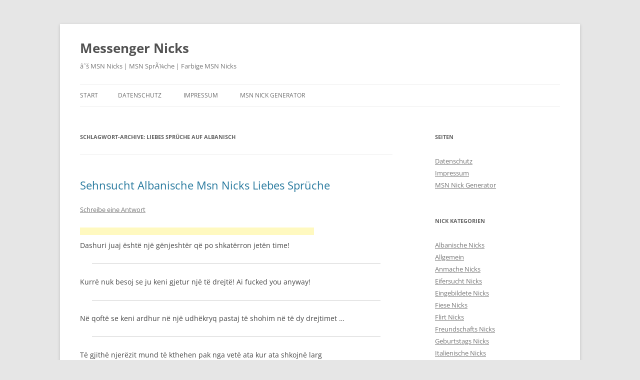

--- FILE ---
content_type: text/html; charset=UTF-8
request_url: https://www.messenger-nicks.de/tag/liebes-spruche-auf-albanisch/
body_size: 8856
content:
<!DOCTYPE html>
<!--[if IE 7]>
<html class="ie ie7" lang="de">
<![endif]-->
<!--[if IE 8]>
<html class="ie ie8" lang="de">
<![endif]-->
<!--[if !(IE 7) & !(IE 8)]><!-->
<html lang="de">
<!--<![endif]-->
<head>
<meta charset="UTF-8"/>
<meta name="viewport" content="width=device-width, initial-scale=1.0"/>
<title>liebes sprüche auf albanisch | Messenger Nicks</title>
<link rel="profile" href="https://gmpg.org/xfn/11"/>
<link rel="pingback" href="https://www.messenger-nicks.de/xmlrpc.php">
<!--[if lt IE 9]>
<script src="https://www.messenger-nicks.de/wp-content/themes/twentytwelve/js/html5.js?ver=3.7.0" type="text/javascript"></script>
<![endif]-->
<meta name='robots' content='max-image-preview:large'/>
<link rel="alternate" type="application/rss+xml" title="Messenger Nicks &raquo; Feed" href="https://www.messenger-nicks.de/feed/"/>
<link rel="alternate" type="application/rss+xml" title="Messenger Nicks &raquo; Kommentar-Feed" href="https://www.messenger-nicks.de/comments/feed/"/>
<link rel="alternate" type="application/rss+xml" title="Messenger Nicks &raquo; liebes sprüche auf albanisch Schlagwort-Feed" href="https://www.messenger-nicks.de/tag/liebes-spruche-auf-albanisch/feed/"/>
<style id='wp-img-auto-sizes-contain-inline-css' type='text/css'>img:is([sizes=auto i],[sizes^="auto," i]){contain-intrinsic-size:3000px 1500px}</style>
<style id='wp-emoji-styles-inline-css' type='text/css'>img.wp-smiley,img.emoji{display:inline!important;border:none!important;box-shadow:none!important;height:1em!important;width:1em!important;margin:0 .07em!important;vertical-align:-.1em!important;background:none!important;padding:0!important}</style>
<style id='wp-block-library-inline-css' type='text/css'>:root{--wp-block-synced-color:#7a00df;--wp-block-synced-color--rgb:122 , 0 , 223;--wp-bound-block-color:var(--wp-block-synced-color);--wp-editor-canvas-background:#ddd;--wp-admin-theme-color:#007cba;--wp-admin-theme-color--rgb:0 , 124 , 186;--wp-admin-theme-color-darker-10:#006ba1;--wp-admin-theme-color-darker-10--rgb:0 , 107 , 160.5;--wp-admin-theme-color-darker-20:#005a87;--wp-admin-theme-color-darker-20--rgb:0 , 90 , 135;--wp-admin-border-width-focus:2px}@media (min-resolution:192dpi){:root{--wp-admin-border-width-focus:1.5px}}.wp-element-button{cursor:pointer}:root .has-very-light-gray-background-color{background-color:#eee}:root .has-very-dark-gray-background-color{background-color:#313131}:root .has-very-light-gray-color{color:#eee}:root .has-very-dark-gray-color{color:#313131}:root .has-vivid-green-cyan-to-vivid-cyan-blue-gradient-background{background:linear-gradient(135deg,#00d084,#0693e3)}:root .has-purple-crush-gradient-background{background:linear-gradient(135deg,#34e2e4,#4721fb 50%,#ab1dfe)}:root .has-hazy-dawn-gradient-background{background:linear-gradient(135deg,#faaca8,#dad0ec)}:root .has-subdued-olive-gradient-background{background:linear-gradient(135deg,#fafae1,#67a671)}:root .has-atomic-cream-gradient-background{background:linear-gradient(135deg,#fdd79a,#004a59)}:root .has-nightshade-gradient-background{background:linear-gradient(135deg,#330968,#31cdcf)}:root .has-midnight-gradient-background{background:linear-gradient(135deg,#020381,#2874fc)}:root{--wp--preset--font-size--normal:16px;--wp--preset--font-size--huge:42px}.has-regular-font-size{font-size:1em}.has-larger-font-size{font-size:2.625em}.has-normal-font-size{font-size:var(--wp--preset--font-size--normal)}.has-huge-font-size{font-size:var(--wp--preset--font-size--huge)}.has-text-align-center{text-align:center}.has-text-align-left{text-align:left}.has-text-align-right{text-align:right}.has-fit-text{white-space:nowrap!important}#end-resizable-editor-section{display:none}.aligncenter{clear:both}.items-justified-left{justify-content:flex-start}.items-justified-center{justify-content:center}.items-justified-right{justify-content:flex-end}.items-justified-space-between{justify-content:space-between}.screen-reader-text{border:0;clip-path:inset(50%);height:1px;margin:-1px;overflow:hidden;padding:0;position:absolute;width:1px;word-wrap:normal!important}.screen-reader-text:focus{background-color:#ddd;clip-path:none;color:#444;display:block;font-size:1em;height:auto;left:5px;line-height:normal;padding:15px 23px 14px;text-decoration:none;top:5px;width:auto;z-index:100000}html :where(.has-border-color){border-style:solid}html :where([style*=border-top-color]){border-top-style:solid}html :where([style*=border-right-color]){border-right-style:solid}html :where([style*=border-bottom-color]){border-bottom-style:solid}html :where([style*=border-left-color]){border-left-style:solid}html :where([style*=border-width]){border-style:solid}html :where([style*=border-top-width]){border-top-style:solid}html :where([style*=border-right-width]){border-right-style:solid}html :where([style*=border-bottom-width]){border-bottom-style:solid}html :where([style*=border-left-width]){border-left-style:solid}html :where(img[class*=wp-image-]){height:auto;max-width:100%}:where(figure){margin:0 0 1em}html :where(.is-position-sticky){--wp-admin--admin-bar--position-offset:var(--wp-admin--admin-bar--height,0)}@media screen and (max-width:600px){html :where(.is-position-sticky){--wp-admin--admin-bar--position-offset:0}}</style><style id='global-styles-inline-css' type='text/css'>:root{--wp--preset--aspect-ratio--square:1;--wp--preset--aspect-ratio--4-3: 4/3;--wp--preset--aspect-ratio--3-4: 3/4;--wp--preset--aspect-ratio--3-2: 3/2;--wp--preset--aspect-ratio--2-3: 2/3;--wp--preset--aspect-ratio--16-9: 16/9;--wp--preset--aspect-ratio--9-16: 9/16;--wp--preset--color--black:#000;--wp--preset--color--cyan-bluish-gray:#abb8c3;--wp--preset--color--white:#fff;--wp--preset--color--pale-pink:#f78da7;--wp--preset--color--vivid-red:#cf2e2e;--wp--preset--color--luminous-vivid-orange:#ff6900;--wp--preset--color--luminous-vivid-amber:#fcb900;--wp--preset--color--light-green-cyan:#7bdcb5;--wp--preset--color--vivid-green-cyan:#00d084;--wp--preset--color--pale-cyan-blue:#8ed1fc;--wp--preset--color--vivid-cyan-blue:#0693e3;--wp--preset--color--vivid-purple:#9b51e0;--wp--preset--color--blue:#21759b;--wp--preset--color--dark-gray:#444;--wp--preset--color--medium-gray:#9f9f9f;--wp--preset--color--light-gray:#e6e6e6;--wp--preset--gradient--vivid-cyan-blue-to-vivid-purple:linear-gradient(135deg,#0693e3 0%,#9b51e0 100%);--wp--preset--gradient--light-green-cyan-to-vivid-green-cyan:linear-gradient(135deg,#7adcb4 0%,#00d082 100%);--wp--preset--gradient--luminous-vivid-amber-to-luminous-vivid-orange:linear-gradient(135deg,#fcb900 0%,#ff6900 100%);--wp--preset--gradient--luminous-vivid-orange-to-vivid-red:linear-gradient(135deg,#ff6900 0%,#cf2e2e 100%);--wp--preset--gradient--very-light-gray-to-cyan-bluish-gray:linear-gradient(135deg,#eee 0%,#a9b8c3 100%);--wp--preset--gradient--cool-to-warm-spectrum:linear-gradient(135deg,#4aeadc 0%,#9778d1 20%,#cf2aba 40%,#ee2c82 60%,#fb6962 80%,#fef84c 100%);--wp--preset--gradient--blush-light-purple:linear-gradient(135deg,#ffceec 0%,#9896f0 100%);--wp--preset--gradient--blush-bordeaux:linear-gradient(135deg,#fecda5 0%,#fe2d2d 50%,#6b003e 100%);--wp--preset--gradient--luminous-dusk:linear-gradient(135deg,#ffcb70 0%,#c751c0 50%,#4158d0 100%);--wp--preset--gradient--pale-ocean:linear-gradient(135deg,#fff5cb 0%,#b6e3d4 50%,#33a7b5 100%);--wp--preset--gradient--electric-grass:linear-gradient(135deg,#caf880 0%,#71ce7e 100%);--wp--preset--gradient--midnight:linear-gradient(135deg,#020381 0%,#2874fc 100%);--wp--preset--font-size--small:13px;--wp--preset--font-size--medium:20px;--wp--preset--font-size--large:36px;--wp--preset--font-size--x-large:42px;--wp--preset--spacing--20:.44rem;--wp--preset--spacing--30:.67rem;--wp--preset--spacing--40:1rem;--wp--preset--spacing--50:1.5rem;--wp--preset--spacing--60:2.25rem;--wp--preset--spacing--70:3.38rem;--wp--preset--spacing--80:5.06rem;--wp--preset--shadow--natural:6px 6px 9px rgba(0,0,0,.2);--wp--preset--shadow--deep:12px 12px 50px rgba(0,0,0,.4);--wp--preset--shadow--sharp:6px 6px 0 rgba(0,0,0,.2);--wp--preset--shadow--outlined:6px 6px 0 -3px #fff , 6px 6px #000;--wp--preset--shadow--crisp:6px 6px 0 #000}:where(.is-layout-flex){gap:.5em}:where(.is-layout-grid){gap:.5em}body .is-layout-flex{display:flex}.is-layout-flex{flex-wrap:wrap;align-items:center}.is-layout-flex > :is(*, div){margin:0}body .is-layout-grid{display:grid}.is-layout-grid > :is(*, div){margin:0}:where(.wp-block-columns.is-layout-flex){gap:2em}:where(.wp-block-columns.is-layout-grid){gap:2em}:where(.wp-block-post-template.is-layout-flex){gap:1.25em}:where(.wp-block-post-template.is-layout-grid){gap:1.25em}.has-black-color{color:var(--wp--preset--color--black)!important}.has-cyan-bluish-gray-color{color:var(--wp--preset--color--cyan-bluish-gray)!important}.has-white-color{color:var(--wp--preset--color--white)!important}.has-pale-pink-color{color:var(--wp--preset--color--pale-pink)!important}.has-vivid-red-color{color:var(--wp--preset--color--vivid-red)!important}.has-luminous-vivid-orange-color{color:var(--wp--preset--color--luminous-vivid-orange)!important}.has-luminous-vivid-amber-color{color:var(--wp--preset--color--luminous-vivid-amber)!important}.has-light-green-cyan-color{color:var(--wp--preset--color--light-green-cyan)!important}.has-vivid-green-cyan-color{color:var(--wp--preset--color--vivid-green-cyan)!important}.has-pale-cyan-blue-color{color:var(--wp--preset--color--pale-cyan-blue)!important}.has-vivid-cyan-blue-color{color:var(--wp--preset--color--vivid-cyan-blue)!important}.has-vivid-purple-color{color:var(--wp--preset--color--vivid-purple)!important}.has-black-background-color{background-color:var(--wp--preset--color--black)!important}.has-cyan-bluish-gray-background-color{background-color:var(--wp--preset--color--cyan-bluish-gray)!important}.has-white-background-color{background-color:var(--wp--preset--color--white)!important}.has-pale-pink-background-color{background-color:var(--wp--preset--color--pale-pink)!important}.has-vivid-red-background-color{background-color:var(--wp--preset--color--vivid-red)!important}.has-luminous-vivid-orange-background-color{background-color:var(--wp--preset--color--luminous-vivid-orange)!important}.has-luminous-vivid-amber-background-color{background-color:var(--wp--preset--color--luminous-vivid-amber)!important}.has-light-green-cyan-background-color{background-color:var(--wp--preset--color--light-green-cyan)!important}.has-vivid-green-cyan-background-color{background-color:var(--wp--preset--color--vivid-green-cyan)!important}.has-pale-cyan-blue-background-color{background-color:var(--wp--preset--color--pale-cyan-blue)!important}.has-vivid-cyan-blue-background-color{background-color:var(--wp--preset--color--vivid-cyan-blue)!important}.has-vivid-purple-background-color{background-color:var(--wp--preset--color--vivid-purple)!important}.has-black-border-color{border-color:var(--wp--preset--color--black)!important}.has-cyan-bluish-gray-border-color{border-color:var(--wp--preset--color--cyan-bluish-gray)!important}.has-white-border-color{border-color:var(--wp--preset--color--white)!important}.has-pale-pink-border-color{border-color:var(--wp--preset--color--pale-pink)!important}.has-vivid-red-border-color{border-color:var(--wp--preset--color--vivid-red)!important}.has-luminous-vivid-orange-border-color{border-color:var(--wp--preset--color--luminous-vivid-orange)!important}.has-luminous-vivid-amber-border-color{border-color:var(--wp--preset--color--luminous-vivid-amber)!important}.has-light-green-cyan-border-color{border-color:var(--wp--preset--color--light-green-cyan)!important}.has-vivid-green-cyan-border-color{border-color:var(--wp--preset--color--vivid-green-cyan)!important}.has-pale-cyan-blue-border-color{border-color:var(--wp--preset--color--pale-cyan-blue)!important}.has-vivid-cyan-blue-border-color{border-color:var(--wp--preset--color--vivid-cyan-blue)!important}.has-vivid-purple-border-color{border-color:var(--wp--preset--color--vivid-purple)!important}.has-vivid-cyan-blue-to-vivid-purple-gradient-background{background:var(--wp--preset--gradient--vivid-cyan-blue-to-vivid-purple)!important}.has-light-green-cyan-to-vivid-green-cyan-gradient-background{background:var(--wp--preset--gradient--light-green-cyan-to-vivid-green-cyan)!important}.has-luminous-vivid-amber-to-luminous-vivid-orange-gradient-background{background:var(--wp--preset--gradient--luminous-vivid-amber-to-luminous-vivid-orange)!important}.has-luminous-vivid-orange-to-vivid-red-gradient-background{background:var(--wp--preset--gradient--luminous-vivid-orange-to-vivid-red)!important}.has-very-light-gray-to-cyan-bluish-gray-gradient-background{background:var(--wp--preset--gradient--very-light-gray-to-cyan-bluish-gray)!important}.has-cool-to-warm-spectrum-gradient-background{background:var(--wp--preset--gradient--cool-to-warm-spectrum)!important}.has-blush-light-purple-gradient-background{background:var(--wp--preset--gradient--blush-light-purple)!important}.has-blush-bordeaux-gradient-background{background:var(--wp--preset--gradient--blush-bordeaux)!important}.has-luminous-dusk-gradient-background{background:var(--wp--preset--gradient--luminous-dusk)!important}.has-pale-ocean-gradient-background{background:var(--wp--preset--gradient--pale-ocean)!important}.has-electric-grass-gradient-background{background:var(--wp--preset--gradient--electric-grass)!important}.has-midnight-gradient-background{background:var(--wp--preset--gradient--midnight)!important}.has-small-font-size{font-size:var(--wp--preset--font-size--small)!important}.has-medium-font-size{font-size:var(--wp--preset--font-size--medium)!important}.has-large-font-size{font-size:var(--wp--preset--font-size--large)!important}.has-x-large-font-size{font-size:var(--wp--preset--font-size--x-large)!important}</style>

<style id='classic-theme-styles-inline-css' type='text/css'>.wp-block-button__link{color:#fff;background-color:#32373c;border-radius:9999px;box-shadow:none;text-decoration:none;padding:calc(.667em + 2px) calc(1.333em + 2px);font-size:1.125em}.wp-block-file__button{background:#32373c;color:#fff;text-decoration:none}</style>
<link rel='stylesheet' id='twentytwelve-fonts-css' href='https://www.messenger-nicks.de/wp-content/themes/twentytwelve/fonts/font-open-sans.css?ver=20230328' type='text/css' media='all'/>
<link rel='stylesheet' id='twentytwelve-style-css' href='https://www.messenger-nicks.de/wp-content/themes/twentytwelve/style.css?ver=20250415' type='text/css' media='all'/>
<link rel='stylesheet' id='twentytwelve-block-style-css' href='https://www.messenger-nicks.de/wp-content/themes/twentytwelve/css/blocks.css?ver=20240812' type='text/css' media='all'/>
<script type="text/javascript" src="https://www.messenger-nicks.de/wp-includes/js/jquery/jquery.min.js?ver=3.7.1" id="jquery-core-js"></script>
<script type="text/javascript" src="https://www.messenger-nicks.de/wp-includes/js/jquery/jquery-migrate.min.js?ver=3.4.1" id="jquery-migrate-js"></script>
<script type="text/javascript" src="https://www.messenger-nicks.de/wp-content/themes/twentytwelve/js/navigation.js?ver=20250303" id="twentytwelve-navigation-js" defer="defer" data-wp-strategy="defer"></script>
<link rel="https://api.w.org/" href="https://www.messenger-nicks.de/wp-json/"/><link rel="alternate" title="JSON" type="application/json" href="https://www.messenger-nicks.de/wp-json/wp/v2/tags/199"/><link rel="EditURI" type="application/rsd+xml" title="RSD" href="https://www.messenger-nicks.de/xmlrpc.php?rsd"/>
<meta name="generator" content="WordPress 6.9"/>
<style type="text/css">.recentcomments a{display:inline!important;padding:0!important;margin:0!important}</style></head>

<body class="archive tag tag-liebes-spruche-auf-albanisch tag-199 wp-embed-responsive wp-theme-twentytwelve custom-font-enabled single-author">
<div id="page" class="hfeed site">
	<a class="screen-reader-text skip-link" href="#content">Zum Inhalt springen</a>
	<header id="masthead" class="site-header">
		<hgroup>
					<h1 class="site-title"><a href="https://www.messenger-nicks.de/" rel="home">Messenger Nicks</a></h1>
			<h2 class="site-description">âˆš MSN Nicks | MSN SprÃ¼che | Farbige MSN Nicks</h2>
		</hgroup>

		<nav id="site-navigation" class="main-navigation">
			<button class="menu-toggle">Menü</button>
			<div class="nav-menu"><ul>
<li><a href="https://www.messenger-nicks.de/">Start</a></li><li class="page_item page-item-216"><a href="https://www.messenger-nicks.de/datenschutz/">Datenschutz</a></li>
<li class="page_item page-item-138"><a href="https://www.messenger-nicks.de/impressum/">Impressum</a></li>
<li class="page_item page-item-181"><a href="https://www.messenger-nicks.de/msn-nick-generator/">MSN Nick Generator</a></li>
</ul></div>
		</nav><!-- #site-navigation -->

			</header><!-- #masthead -->

	<div id="main" class="wrapper">

	<section id="primary" class="site-content">
		<div id="content" role="main">

					<header class="archive-header">
				<h1 class="archive-title">
				Schlagwort-Archive: <span>liebes sprüche auf albanisch</span>				</h1>

						</header><!-- .archive-header -->

			
	<article id="post-133" class="post-133 post type-post status-publish format-standard hentry category-sehnsucht-nicks tag-albaner-liebes-spruche tag-albaner-msn-nicks tag-kosova-msn-nicks-spruche tag-liebes-spruche-auf-albanisch tag-sehnsucht-albanische-spruche">
				<header class="entry-header">
			
						<h1 class="entry-title">
				<a href="https://www.messenger-nicks.de/sehnsucht-albanische-msn-nicks-liebes-spruche/" rel="bookmark">Sehnsucht Albanische Msn Nicks Liebes Sprüche</a>
			</h1>
										<div class="comments-link">
					<a href="https://www.messenger-nicks.de/sehnsucht-albanische-msn-nicks-liebes-spruche/#respond"><span class="leave-reply">Schreibe eine Antwort</span></a>				</div><!-- .comments-link -->
					</header><!-- .entry-header -->

				<div class="entry-content">
			<!--Ad Injection:top--><script async src="//pagead2.googlesyndication.com/pagead/js/adsbygoogle.js"></script>
<!-- loitering text oben -->
<ins class="adsbygoogle" style="display:inline-block;width:468px;height:15px" data-ad-client="ca-pub-2422912553934748" data-ad-slot="1760604758"></ins>
<script>(adsbygoogle=window.adsbygoogle||[]).push({});</script><p>Dashuri juaj është një gënjeshtër që po shkatërron jetën time!</p>
<hr/>
<p>Kurrë nuk besoj se ju keni gjetur një të drejtë! Ai fucked you anyway!</p>
<hr/>
<p>Në qoftë se keni ardhur në një udhëkryq pastaj të shohim në të dy drejtimet &#8230;</p>
<hr/>
<p>Të gjithë njerëzit mund të kthehen pak nga vetë ata kur ata shkojnë larg</p>
<hr/>
<p>Ata thonë se nuk duhet të urrejtjes që e ka dashur dikur.</p>
					</div><!-- .entry-content -->
		
		<footer class="entry-meta">
			Dieser Beitrag wurde am <a href="https://www.messenger-nicks.de/sehnsucht-albanische-msn-nicks-liebes-spruche/" title="19:06" rel="bookmark"><time class="entry-date" datetime="2010-01-31T19:06:14+00:00">31. Januar 2010</time></a><span class="by-author"> von <span class="author vcard"><a class="url fn n" href="https://www.messenger-nicks.de/author/admin/" title="Alle Beiträge von Mr.Nick anzeigen" rel="author">Mr.Nick</a></span></span> in <a href="https://www.messenger-nicks.de/category/sehnsucht-nicks/" rel="category tag">Sehnsucht Nicks</a> veröffentlicht. Schlagworte: <a href="https://www.messenger-nicks.de/tag/albaner-liebes-spruche/" rel="tag">albaner liebes sprüche</a>, <a href="https://www.messenger-nicks.de/tag/albaner-msn-nicks/" rel="tag">albaner msn nicks</a>, <a href="https://www.messenger-nicks.de/tag/kosova-msn-nicks-spruche/" rel="tag">kosova msn nicks sprüche</a>, <a href="https://www.messenger-nicks.de/tag/liebes-spruche-auf-albanisch/" rel="tag">liebes sprüche auf albanisch</a>, <a href="https://www.messenger-nicks.de/tag/sehnsucht-albanische-spruche/" rel="tag">sehnsucht albanische sprüche</a>.								</footer><!-- .entry-meta -->
	</article><!-- #post -->

		
		</div><!-- #content -->
	</section><!-- #primary -->


			<div id="secondary" class="widget-area" role="complementary">
			<aside id="pages-3" class="widget widget_pages"><h3 class="widget-title">Seiten</h3>
			<ul>
				<li class="page_item page-item-216"><a href="https://www.messenger-nicks.de/datenschutz/">Datenschutz</a></li>
<li class="page_item page-item-138"><a href="https://www.messenger-nicks.de/impressum/">Impressum</a></li>
<li class="page_item page-item-181"><a href="https://www.messenger-nicks.de/msn-nick-generator/">MSN Nick Generator</a></li>
			</ul>

			</aside><aside id="categories-3" class="widget widget_categories"><h3 class="widget-title">Nick Kategorien</h3>
			<ul>
					<li class="cat-item cat-item-212"><a href="https://www.messenger-nicks.de/category/albanische-nicks/">Albanische Nicks</a>
</li>
	<li class="cat-item cat-item-1"><a href="https://www.messenger-nicks.de/category/allgemein/">Allgemein</a>
</li>
	<li class="cat-item cat-item-14"><a href="https://www.messenger-nicks.de/category/anmache-nicks/">Anmache Nicks</a>
</li>
	<li class="cat-item cat-item-12"><a href="https://www.messenger-nicks.de/category/eifersucht-nicks/">Eifersucht Nicks</a>
</li>
	<li class="cat-item cat-item-15"><a href="https://www.messenger-nicks.de/category/eingebildete-nicks/">Eingebildete Nicks</a>
</li>
	<li class="cat-item cat-item-219"><a href="https://www.messenger-nicks.de/category/fiese-nicks/">Fiese Nicks</a>
</li>
	<li class="cat-item cat-item-230"><a href="https://www.messenger-nicks.de/category/flirt-nicks/">Flirt Nicks</a>
</li>
	<li class="cat-item cat-item-11"><a href="https://www.messenger-nicks.de/category/freundschafts-nicks/">Freundschafts Nicks</a>
</li>
	<li class="cat-item cat-item-10"><a href="https://www.messenger-nicks.de/category/geburtstags-nicks/">Geburtstags Nicks</a>
</li>
	<li class="cat-item cat-item-207"><a href="https://www.messenger-nicks.de/category/italienische-nicks/">Italienische Nicks</a>
</li>
	<li class="cat-item cat-item-224"><a href="https://www.messenger-nicks.de/category/kroatische-nicks/">Kroatische Nicks</a>
</li>
	<li class="cat-item cat-item-3"><a href="https://www.messenger-nicks.de/category/liebes-nicks/">Liebes Nicks</a>
</li>
	<li class="cat-item cat-item-8"><a href="https://www.messenger-nicks.de/category/lustige-nicks/">Lustige Nicks</a>
</li>
	<li class="cat-item cat-item-18"><a href="https://www.messenger-nicks.de/category/maenner-nicks/">Männer Nicks</a>
</li>
	<li class="cat-item cat-item-216"><a href="https://www.messenger-nicks.de/category/msn-nicks-vorlagen/">MSN Nicks Vorlagen</a>
</li>
	<li class="cat-item cat-item-7"><a href="https://www.messenger-nicks.de/category/neid-nicks/">Neid Nicks</a>
</li>
	<li class="cat-item cat-item-232"><a href="https://www.messenger-nicks.de/category/russische-nicks/">Russische Nicks</a>
</li>
	<li class="cat-item cat-item-6"><a href="https://www.messenger-nicks.de/category/schmerz-nicks/">Schmerz Nicks</a>
</li>
	<li class="cat-item cat-item-17"><a href="https://www.messenger-nicks.de/category/sehnsucht-nicks/">Sehnsucht Nicks</a>
</li>
	<li class="cat-item cat-item-4"><a href="https://www.messenger-nicks.de/category/trauer-nicks/">Trauer Nicks</a>
</li>
	<li class="cat-item cat-item-5"><a href="https://www.messenger-nicks.de/category/trennung-nicks/">Trennung Nicks</a>
</li>
	<li class="cat-item cat-item-16"><a href="https://www.messenger-nicks.de/category/weisheiten-nicks/">Weisheiten Nicks</a>
</li>
			</ul>

			</aside><aside id="recent-comments-3" class="widget widget_recent_comments"><h3 class="widget-title">Nicks Kommentare</h3><ul id="recentcomments"><li class="recentcomments"><span class="comment-author-link">Fine</span> bei <a href="https://www.messenger-nicks.de/arabische-weisheiten-spruche-msn-nicks/comment-page-1/#comment-962">Arabische Weisheiten Sprüche Msn Nicks</a></li><li class="recentcomments"><span class="comment-author-link">Nora</span> bei <a href="https://www.messenger-nicks.de/arabische-weisheiten-spruche-msn-nicks/comment-page-1/#comment-863">Arabische Weisheiten Sprüche Msn Nicks</a></li><li class="recentcomments"><span class="comment-author-link">Shqipeee</span> bei <a href="https://www.messenger-nicks.de/albanische-msn-spruech/comment-page-2/#comment-818">Albanische MSN Sprüche | MSN Sprüche Nicks</a></li><li class="recentcomments"><span class="comment-author-link">Serafina</span> bei <a href="https://www.messenger-nicks.de/arabische-weisheiten-spruche-msn-nicks/comment-page-1/#comment-814">Arabische Weisheiten Sprüche Msn Nicks</a></li><li class="recentcomments"><span class="comment-author-link">liiiebt diiich' :*</span> bei <a href="https://www.messenger-nicks.de/lustige-fiese-msn-nicks/comment-page-2/#comment-813">Lustige MSN Nicks | Lustige MSN Sprüche | Fiese Nicks</a></li></ul></aside><aside id="tag_cloud-3" class="widget widget_tag_cloud"><h3 class="widget-title">Schlagwörter</h3><div class="tagcloud"><ul class='wp-tag-cloud' role='list'>
	<li><a href="https://www.messenger-nicks.de/tag/begegnen-msn-nicks-spruche/" class="tag-cloud-link tag-link-61 tag-link-position-1" style="font-size: 8pt;" aria-label="begegnen msn nicks sprüche (2 Einträge)">begegnen msn nicks sprüche</a></li>
	<li><a href="https://www.messenger-nicks.de/tag/besondere-spruche-nicks-msn/" class="tag-cloud-link tag-link-102 tag-link-position-2" style="font-size: 8pt;" aria-label="besondere sprüche nicks msn (2 Einträge)">besondere sprüche nicks msn</a></li>
	<li><a href="https://www.messenger-nicks.de/tag/charakter-msn-nicks-spruch/" class="tag-cloud-link tag-link-103 tag-link-position-3" style="font-size: 8pt;" aria-label="charakter msn nicks spruch (2 Einträge)">charakter msn nicks spruch</a></li>
	<li><a href="https://www.messenger-nicks.de/tag/eifersuchtig-spruche-msn-nicks/" class="tag-cloud-link tag-link-104 tag-link-position-4" style="font-size: 8pt;" aria-label="eifersüchtig sprüche msn nicks (2 Einträge)">eifersüchtig sprüche msn nicks</a></li>
	<li><a href="https://www.messenger-nicks.de/tag/erobern-msn-spruche-nicks/" class="tag-cloud-link tag-link-67 tag-link-position-5" style="font-size: 8pt;" aria-label="erobern msn sprüche nicks (2 Einträge)">erobern msn sprüche nicks</a></li>
	<li><a href="https://www.messenger-nicks.de/tag/erreichen-spruche-msn-nicks/" class="tag-cloud-link tag-link-62 tag-link-position-6" style="font-size: 8pt;" aria-label="erreichen sprüche msn nicks (2 Einträge)">erreichen sprüche msn nicks</a></li>
	<li><a href="https://www.messenger-nicks.de/tag/erringen-msn-nicks-spruche/" class="tag-cloud-link tag-link-68 tag-link-position-7" style="font-size: 8pt;" aria-label="erringen msn nicks sprüche (2 Einträge)">erringen msn nicks sprüche</a></li>
	<li><a href="https://www.messenger-nicks.de/tag/facebook-nicks-spruche/" class="tag-cloud-link tag-link-97 tag-link-position-8" style="font-size: 8pt;" aria-label="facebook nicks sprüche (2 Einträge)">facebook nicks sprüche</a></li>
	<li><a href="https://www.messenger-nicks.de/tag/gefuhl-spruche-msn-nicks/" class="tag-cloud-link tag-link-105 tag-link-position-9" style="font-size: 8pt;" aria-label="gefühl sprüche msn nicks (2 Einträge)">gefühl sprüche msn nicks</a></li>
	<li><a href="https://www.messenger-nicks.de/tag/gepflegte-msn-nicks-spruche/" class="tag-cloud-link tag-link-74 tag-link-position-10" style="font-size: 11.230769230769pt;" aria-label="gepflegte msn nicks sprüche (3 Einträge)">gepflegte msn nicks sprüche</a></li>
	<li><a href="https://www.messenger-nicks.de/tag/gute-freunde-msn-nicks/" class="tag-cloud-link tag-link-98 tag-link-position-11" style="font-size: 8pt;" aria-label="gute freunde msn nicks (2 Einträge)">gute freunde msn nicks</a></li>
	<li><a href="https://www.messenger-nicks.de/tag/italienische-nicks/" class="tag-cloud-link tag-link-238 tag-link-position-12" style="font-size: 8pt;" aria-label="Italienische Nicks (2 Einträge)">Italienische Nicks</a></li>
	<li><a href="https://www.messenger-nicks.de/tag/italienische-spruche/" class="tag-cloud-link tag-link-210 tag-link-position-13" style="font-size: 8pt;" aria-label="italienische sprüche (2 Einträge)">italienische sprüche</a></li>
	<li><a href="https://www.messenger-nicks.de/tag/leben-nicks-spruche-msn/" class="tag-cloud-link tag-link-106 tag-link-position-14" style="font-size: 8pt;" aria-label="leben nicks sprüche msn (2 Einträge)">leben nicks sprüche msn</a></li>
	<li><a href="https://www.messenger-nicks.de/tag/maus-msn-nicks/" class="tag-cloud-link tag-link-99 tag-link-position-15" style="font-size: 8pt;" aria-label="maus msn nicks (2 Einträge)">maus msn nicks</a></li>
	<li><a href="https://www.messenger-nicks.de/tag/moderne-msn-nicks-spruche/" class="tag-cloud-link tag-link-100 tag-link-position-16" style="font-size: 8pt;" aria-label="moderne msn nicks sprüche (2 Einträge)">moderne msn nicks sprüche</a></li>
	<li><a href="https://www.messenger-nicks.de/tag/msn-nicks/" class="tag-cloud-link tag-link-214 tag-link-position-17" style="font-size: 22pt;" aria-label="msn nicks (9 Einträge)">msn nicks</a></li>
	<li><a href="https://www.messenger-nicks.de/tag/msn-nicks-albanisch/" class="tag-cloud-link tag-link-44 tag-link-position-18" style="font-size: 8pt;" aria-label="msn nicks albanisch (2 Einträge)">msn nicks albanisch</a></li>
	<li><a href="https://www.messenger-nicks.de/tag/msn-nicks-arbeit-spruche/" class="tag-cloud-link tag-link-45 tag-link-position-19" style="font-size: 8pt;" aria-label="msn nicks arbeit sprüche (2 Einträge)">msn nicks arbeit sprüche</a></li>
	<li><a href="https://www.messenger-nicks.de/tag/msn-nicks-erschaffen-spruche/" class="tag-cloud-link tag-link-109 tag-link-position-20" style="font-size: 8pt;" aria-label="msn nicks erschaffen sprüche (2 Einträge)">msn nicks erschaffen sprüche</a></li>
	<li><a href="https://www.messenger-nicks.de/tag/msn-nicks-geschmack-spruche/" class="tag-cloud-link tag-link-110 tag-link-position-21" style="font-size: 8pt;" aria-label="msn nicks geschmack sprüche (2 Einträge)">msn nicks geschmack sprüche</a></li>
	<li><a href="https://www.messenger-nicks.de/tag/msn-nicks-luge-spruche/" class="tag-cloud-link tag-link-111 tag-link-position-22" style="font-size: 8pt;" aria-label="msn nicks lüge sprüche (2 Einträge)">msn nicks lüge sprüche</a></li>
	<li><a href="https://www.messenger-nicks.de/tag/msn-nicks-meiste-spruche/" class="tag-cloud-link tag-link-112 tag-link-position-23" style="font-size: 8pt;" aria-label="msn nicks meiste sprüche (2 Einträge)">msn nicks meiste sprüche</a></li>
	<li><a href="https://www.messenger-nicks.de/tag/msn-nicks-rechnung-spruche/" class="tag-cloud-link tag-link-113 tag-link-position-24" style="font-size: 8pt;" aria-label="msn nicks rechnung sprüche (2 Einträge)">msn nicks rechnung sprüche</a></li>
	<li><a href="https://www.messenger-nicks.de/tag/msn-nicks-weisheiten-spruche/" class="tag-cloud-link tag-link-114 tag-link-position-25" style="font-size: 8pt;" aria-label="msn nicks weisheiten sprüche (2 Einträge)">msn nicks weisheiten sprüche</a></li>
	<li><a href="https://www.messenger-nicks.de/tag/msn-spruche/" class="tag-cloud-link tag-link-215 tag-link-position-26" style="font-size: 17.961538461538pt;" aria-label="msn sprüche (6 Einträge)">msn sprüche</a></li>
	<li><a href="https://www.messenger-nicks.de/tag/neid-freundschaft-msn-nicks/" class="tag-cloud-link tag-link-75 tag-link-position-27" style="font-size: 11.230769230769pt;" aria-label="neid freundschaft msn nicks (3 Einträge)">neid freundschaft msn nicks</a></li>
	<li><a href="https://www.messenger-nicks.de/tag/schlechte-freunde-msn-nicks/" class="tag-cloud-link tag-link-101 tag-link-position-28" style="font-size: 8pt;" aria-label="schlechte freunde msn nicks (2 Einträge)">schlechte freunde msn nicks</a></li>
	<li><a href="https://www.messenger-nicks.de/tag/sehr-gute-msn-nicks/" class="tag-cloud-link tag-link-76 tag-link-position-29" style="font-size: 11.230769230769pt;" aria-label="sehr gute msn nicks (3 Einträge)">sehr gute msn nicks</a></li>
	<li><a href="https://www.messenger-nicks.de/tag/siege-msn-nicks-spruche/" class="tag-cloud-link tag-link-69 tag-link-position-30" style="font-size: 8pt;" aria-label="siege msn nicks sprüche (2 Einträge)">siege msn nicks sprüche</a></li>
	<li><a href="https://www.messenger-nicks.de/tag/starke-msn-nicks-spruch/" class="tag-cloud-link tag-link-107 tag-link-position-31" style="font-size: 8pt;" aria-label="stärke msn nicks spruch (2 Einträge)">stärke msn nicks spruch</a></li>
	<li><a href="https://www.messenger-nicks.de/tag/umarmen-msn-nicks/" class="tag-cloud-link tag-link-70 tag-link-position-32" style="font-size: 8pt;" aria-label="umarmen msn nicks (2 Einträge)">umarmen msn nicks</a></li>
	<li><a href="https://www.messenger-nicks.de/tag/unmoglich-spruche-msn-nicks/" class="tag-cloud-link tag-link-63 tag-link-position-33" style="font-size: 8pt;" aria-label="unmöglich sprüche msn nicks (2 Einträge)">unmöglich sprüche msn nicks</a></li>
	<li><a href="https://www.messenger-nicks.de/tag/verachte-msn-nicks/" class="tag-cloud-link tag-link-77 tag-link-position-34" style="font-size: 11.230769230769pt;" aria-label="verachte msn nicks (3 Einträge)">verachte msn nicks</a></li>
	<li><a href="https://www.messenger-nicks.de/tag/verdammte-spruche-msn-nicks/" class="tag-cloud-link tag-link-108 tag-link-position-35" style="font-size: 8pt;" aria-label="verdammte sprüche msn nicks (2 Einträge)">verdammte sprüche msn nicks</a></li>
	<li><a href="https://www.messenger-nicks.de/tag/verschiedene-msn-nicks/" class="tag-cloud-link tag-link-218 tag-link-position-36" style="font-size: 11.230769230769pt;" aria-label="verschiedene msn nicks (3 Einträge)">verschiedene msn nicks</a></li>
	<li><a href="https://www.messenger-nicks.de/tag/verstrickte-msn-nicks-spruche/" class="tag-cloud-link tag-link-72 tag-link-position-37" style="font-size: 8pt;" aria-label="verstrickte msn nicks sprüche (2 Einträge)">verstrickte msn nicks sprüche</a></li>
	<li><a href="https://www.messenger-nicks.de/tag/verzeihen-msn-nicks-spruche/" class="tag-cloud-link tag-link-64 tag-link-position-38" style="font-size: 8pt;" aria-label="verzeihen msn nicks sprüche (2 Einträge)">verzeihen msn nicks sprüche</a></li>
	<li><a href="https://www.messenger-nicks.de/tag/vorlagen/" class="tag-cloud-link tag-link-217 tag-link-position-39" style="font-size: 11.230769230769pt;" aria-label="vorlagen (3 Einträge)">vorlagen</a></li>
	<li><a href="https://www.messenger-nicks.de/tag/wahrheit-msn-spruche-nicks/" class="tag-cloud-link tag-link-60 tag-link-position-40" style="font-size: 8pt;" aria-label="wahrheit msn sprüche nicks (2 Einträge)">wahrheit msn sprüche nicks</a></li>
	<li><a href="https://www.messenger-nicks.de/tag/wahrheit-spruche-msn-nicks/" class="tag-cloud-link tag-link-65 tag-link-position-41" style="font-size: 8pt;" aria-label="wahrheit sprüche msn nicks (2 Einträge)">wahrheit sprüche msn nicks</a></li>
	<li><a href="https://www.messenger-nicks.de/tag/weisheiten-msn-nicks-spruche/" class="tag-cloud-link tag-link-25 tag-link-position-42" style="font-size: 13.923076923077pt;" aria-label="weißheiten msn nicks sprüche (4 Einträge)">weißheiten msn nicks sprüche</a></li>
	<li><a href="https://www.messenger-nicks.de/tag/wunden-msn-nicks-spruche/" class="tag-cloud-link tag-link-73 tag-link-position-43" style="font-size: 8pt;" aria-label="wunden msn nicks sprüche (2 Einträge)">wunden msn nicks sprüche</a></li>
	<li><a href="https://www.messenger-nicks.de/tag/zufriedene-msn-nicks/" class="tag-cloud-link tag-link-78 tag-link-position-44" style="font-size: 11.230769230769pt;" aria-label="zufriedene msn nicks (3 Einträge)">zufriedene msn nicks</a></li>
	<li><a href="https://www.messenger-nicks.de/tag/uberhol-msn-nicks-spruche/" class="tag-cloud-link tag-link-79 tag-link-position-45" style="font-size: 11.230769230769pt;" aria-label="überhol msn nicks sprüche (3 Einträge)">überhol msn nicks sprüche</a></li>
</ul>
</div>
</aside>		</div><!-- #secondary -->
		</div><!-- #main .wrapper -->
	<footer id="colophon" role="contentinfo">
		<div class="site-info">
						<a class="privacy-policy-link" href="https://www.messenger-nicks.de/datenschutz/" rel="privacy-policy">Datenschutz</a><span role="separator" aria-hidden="true"></span>			<a href="https://de.wordpress.org/" class="imprint" title="Semantic Personal Publishing Platform">
				Mit Stolz präsentiert von WordPress			</a>
		</div><!-- .site-info -->
	</footer><!-- #colophon -->
</div><!-- #page -->

<script type="speculationrules">
{"prefetch":[{"source":"document","where":{"and":[{"href_matches":"/*"},{"not":{"href_matches":["/wp-*.php","/wp-admin/*","/wp-content/uploads/*","/wp-content/*","/wp-content/plugins/*","/wp-content/themes/twentytwelve/*","/*\\?(.+)"]}},{"not":{"selector_matches":"a[rel~=\"nofollow\"]"}},{"not":{"selector_matches":".no-prefetch, .no-prefetch a"}}]},"eagerness":"conservative"}]}
</script>
<script id="wp-emoji-settings" type="application/json">
{"baseUrl":"https://s.w.org/images/core/emoji/17.0.2/72x72/","ext":".png","svgUrl":"https://s.w.org/images/core/emoji/17.0.2/svg/","svgExt":".svg","source":{"concatemoji":"https://www.messenger-nicks.de/wp-includes/js/wp-emoji-release.min.js?ver=6.9"}}
</script>
<script type="module">
/* <![CDATA[ */
/*! This file is auto-generated */
const a=JSON.parse(document.getElementById("wp-emoji-settings").textContent),o=(window._wpemojiSettings=a,"wpEmojiSettingsSupports"),s=["flag","emoji"];function i(e){try{var t={supportTests:e,timestamp:(new Date).valueOf()};sessionStorage.setItem(o,JSON.stringify(t))}catch(e){}}function c(e,t,n){e.clearRect(0,0,e.canvas.width,e.canvas.height),e.fillText(t,0,0);t=new Uint32Array(e.getImageData(0,0,e.canvas.width,e.canvas.height).data);e.clearRect(0,0,e.canvas.width,e.canvas.height),e.fillText(n,0,0);const a=new Uint32Array(e.getImageData(0,0,e.canvas.width,e.canvas.height).data);return t.every((e,t)=>e===a[t])}function p(e,t){e.clearRect(0,0,e.canvas.width,e.canvas.height),e.fillText(t,0,0);var n=e.getImageData(16,16,1,1);for(let e=0;e<n.data.length;e++)if(0!==n.data[e])return!1;return!0}function u(e,t,n,a){switch(t){case"flag":return n(e,"\ud83c\udff3\ufe0f\u200d\u26a7\ufe0f","\ud83c\udff3\ufe0f\u200b\u26a7\ufe0f")?!1:!n(e,"\ud83c\udde8\ud83c\uddf6","\ud83c\udde8\u200b\ud83c\uddf6")&&!n(e,"\ud83c\udff4\udb40\udc67\udb40\udc62\udb40\udc65\udb40\udc6e\udb40\udc67\udb40\udc7f","\ud83c\udff4\u200b\udb40\udc67\u200b\udb40\udc62\u200b\udb40\udc65\u200b\udb40\udc6e\u200b\udb40\udc67\u200b\udb40\udc7f");case"emoji":return!a(e,"\ud83e\u1fac8")}return!1}function f(e,t,n,a){let r;const o=(r="undefined"!=typeof WorkerGlobalScope&&self instanceof WorkerGlobalScope?new OffscreenCanvas(300,150):document.createElement("canvas")).getContext("2d",{willReadFrequently:!0}),s=(o.textBaseline="top",o.font="600 32px Arial",{});return e.forEach(e=>{s[e]=t(o,e,n,a)}),s}function r(e){var t=document.createElement("script");t.src=e,t.defer=!0,document.head.appendChild(t)}a.supports={everything:!0,everythingExceptFlag:!0},new Promise(t=>{let n=function(){try{var e=JSON.parse(sessionStorage.getItem(o));if("object"==typeof e&&"number"==typeof e.timestamp&&(new Date).valueOf()<e.timestamp+604800&&"object"==typeof e.supportTests)return e.supportTests}catch(e){}return null}();if(!n){if("undefined"!=typeof Worker&&"undefined"!=typeof OffscreenCanvas&&"undefined"!=typeof URL&&URL.createObjectURL&&"undefined"!=typeof Blob)try{var e="postMessage("+f.toString()+"("+[JSON.stringify(s),u.toString(),c.toString(),p.toString()].join(",")+"));",a=new Blob([e],{type:"text/javascript"});const r=new Worker(URL.createObjectURL(a),{name:"wpTestEmojiSupports"});return void(r.onmessage=e=>{i(n=e.data),r.terminate(),t(n)})}catch(e){}i(n=f(s,u,c,p))}t(n)}).then(e=>{for(const n in e)a.supports[n]=e[n],a.supports.everything=a.supports.everything&&a.supports[n],"flag"!==n&&(a.supports.everythingExceptFlag=a.supports.everythingExceptFlag&&a.supports[n]);var t;a.supports.everythingExceptFlag=a.supports.everythingExceptFlag&&!a.supports.flag,a.supports.everything||((t=a.source||{}).concatemoji?r(t.concatemoji):t.wpemoji&&t.twemoji&&(r(t.twemoji),r(t.wpemoji)))});
//# sourceURL=https://www.messenger-nicks.de/wp-includes/js/wp-emoji-loader.min.js
/* ]]> */
</script>
<script defer src="https://static.cloudflareinsights.com/beacon.min.js/vcd15cbe7772f49c399c6a5babf22c1241717689176015" integrity="sha512-ZpsOmlRQV6y907TI0dKBHq9Md29nnaEIPlkf84rnaERnq6zvWvPUqr2ft8M1aS28oN72PdrCzSjY4U6VaAw1EQ==" data-cf-beacon='{"version":"2024.11.0","token":"18e807e32014405c9e16f912a40a55eb","r":1,"server_timing":{"name":{"cfCacheStatus":true,"cfEdge":true,"cfExtPri":true,"cfL4":true,"cfOrigin":true,"cfSpeedBrain":true},"location_startswith":null}}' crossorigin="anonymous"></script>
</body>
</html>


--- FILE ---
content_type: text/html; charset=utf-8
request_url: https://www.google.com/recaptcha/api2/aframe
body_size: 267
content:
<!DOCTYPE HTML><html><head><meta http-equiv="content-type" content="text/html; charset=UTF-8"></head><body><script nonce="Vycvxztx--PvUjBchF1ulQ">/** Anti-fraud and anti-abuse applications only. See google.com/recaptcha */ try{var clients={'sodar':'https://pagead2.googlesyndication.com/pagead/sodar?'};window.addEventListener("message",function(a){try{if(a.source===window.parent){var b=JSON.parse(a.data);var c=clients[b['id']];if(c){var d=document.createElement('img');d.src=c+b['params']+'&rc='+(localStorage.getItem("rc::a")?sessionStorage.getItem("rc::b"):"");window.document.body.appendChild(d);sessionStorage.setItem("rc::e",parseInt(sessionStorage.getItem("rc::e")||0)+1);localStorage.setItem("rc::h",'1769007244640');}}}catch(b){}});window.parent.postMessage("_grecaptcha_ready", "*");}catch(b){}</script></body></html>